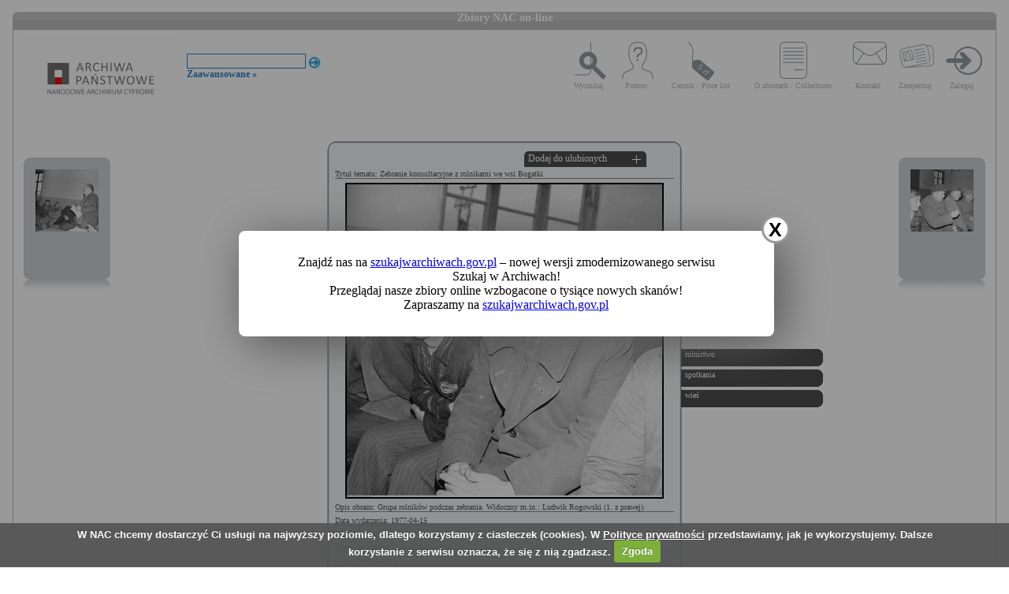

--- FILE ---
content_type: text/html; charset=utf-8
request_url: https://audiovis.nac.gov.pl/obraz/157120/
body_size: 3170
content:
<!DOCTYPE html PUBLIC "-//W3C//DTD XHTML 1.0 Transitional//EN" "http://www.w3.org/TR/xhtml1/DTD/xhtml1-transitional.dtd">

<html xmlns="http://www.w3.org/1999/xhtml" lang="pl" xml:lang="pl">
  <head>
  <title>Zbiory NAC on-line</title>
    <meta http-equiv="Content-Type" content="text/html; charset=utf-8" />
    <meta name=”deklaracja-dostępności” content=”https://audiovis.nac.gov.pl/deklaracja-dostepnosci/” />
    <link rel="stylesheet" type="text/css" href="/css/jquery.tooltip.css" />
    <link rel="stylesheet" type="text/css" href="/css/style.css" />
    <script type="text/javascript" language="javascript" src="/js/lytebox.js"></script>
    <link rel="stylesheet" href="/css/lytebox.css" type="text/css" media="screen" />
    <script type="text/javascript" src="/js/jquery-1.9.1.min.js"></script>
    <script type="text/javascript" src="/js/jquery.dimensions.js"></script>
    <script type="text/javascript" src="/js/jquery.tooltip.js"></script>
    <script type="text/javascript" src="/js/effects.js"></script>
    <link rel="stylesheet" type="text/css" href="/js/cookiecuttr/cookiecuttr.css" />
    <script type="text/javascript" src="/js/jquery.cookie.js"></script>
    <script type="text/javascript" src="/js/cookiecuttr/jquery.cookiecuttr.js"></script>
    <link type="image/vnd.microsoft.icon" href="/favicon.ico" rel="shortcut icon"/>
    <script type="text/javascript">
    $(document).ready(function () {
      $.cookieCuttr();
    });
    </script>

<!-- Google Tag Manager -->
<script>(function(w,d,s,l,i){w[l]=w[l]||[];w[l].push({'gtm.start':
new Date().getTime(),event:'gtm.js'});var f=d.getElementsByTagName(s)[0],
j=d.createElement(s),dl=l!='dataLayer'?'&l='+l:'';j.async=true;j.src=
'https://www.googletagmanager.com/gtm.js?id='+i+dl;f.parentNode.insertBefore(j,f);
})(window,document,'script','dataLayer','GTM-KB2ZJCR');</script>
<!-- End Google Tag Manager -->

  </head>

  <body id="main">

<!-- Google Tag Manager (noscript) -->
<noscript><iframe src="https://www.googletagmanager.com/ns.html?id=GTM-KB2ZJCR"
height="0" width="0" style="display:none;visibility:hidden"></iframe></noscript>
<!-- End Google Tag Manager (noscript) -->

    <div id="main_container_bar">
      <div id="main_container_bar_corner_left"></div>
      <h1>Zbiory NAC on-line</h1>
      <div id="main_container_bar_corner_right"></div>
    </div>

    <div id="main_container">
      <div id="main_container_head">
        <a id="nac_logo" href="/"></a>
        
        <div id="search_form" >
          <form id="ImageSearchForm" method="post" action="/search/"><fieldset style="display:none;"><input type="hidden" name="_method" value="POST" /></fieldset>
            <div class="input"><label for="ImageSearch"></label><input name="search" type="text" id="ImageSearch" value="" /></div><div class="submit"><input type="image" src="/img/search_button.png" /></div>
          </form>
          <a href="/search/advanced" id="advSlink">Zaawansowane &raquo;</a>
        </div>
        <ul id="main_menu">
          <li class="wyszukaj"><a href="/search/advanced/">Wyszukaj</a></li>
          <li class="pomoc"><a href="/instrukcja/">Pomoc</a></li>
          <li class="cennik"><a href="/files/cenniki-compressed.pdf">Cennik / Price list</a></li>
          <li class="regulamin"><a href="/files/o_zbiorach.pdf">O zbiorach / Collections</a></li>
          <li class="kontakt"><a href="/kontakt">Kontakt</a></li>
          
            <li class="zarejestruj"><a href="/ulubione/register/">Zarejestruj</a></li>
            <li class="zaloguj"><a href="/ulubione/login">Zaloguj</a></li>
          
        </ul>
      </div>
      <div id="content">





 

  <div class="small_box box_left">
  <div class="small_box_top"></div>
  <div class="small_box_content">

<a href="/obraz/157119/"><img border="0" alt="poprzedni obraz" src="https://audiovis.nac.gov.pl/i/SM2/SM2_40-2-153-11.jpg" /></a>


  </div>
  <div class="small_box_bottom"></div>
  <div class="small_box_gloss"></div>
  </div>




  <div class="small_box box_right">
  <div class="small_box_top"></div>
  <div class="small_box_content">

  <a href="/obraz/157121/"><img border="0" alt="następny obraz" src="https://audiovis.nac.gov.pl/i/SM2/SM2_40-2-153-13.jpg" /></a>

  </div>
  <div class="small_box_bottom"></div>
  <div class="small_box_gloss"></div>
  </div>



<div class="big_box">
<div class="big_box_top">
<div class="corner_left"></div>
<div class="box_top_bg"></div>
<div class="corner_right"></div>
</div>

<div class="big_box_content">

<div class="box_title">Tytuł tematu: Zebranie konsultacyjne z rolnikami we wsi Bogatki</div>
<div class="photo"><a href="https://audiovis.nac.gov.pl/i/PIC/PIC_40-2-153-12.jpg" rel="lytebox" border="0" tytul="Zebranie konsultacyjne z rolnikami we wsi Bogatki" opis="Grupa rolników podczas zebrania. Widoczny m.in.: Ludwik Rogowski (1. z prawej)." title="Kliknij, aby powiększyć "><img border="0" src="https://audiovis.nac.gov.pl/i/SM0/SM0_40-2-153-12.jpg" style="border: 2px solid black;" alt="Kliknij, aby powiekszyc" /></a></div>
<div class="box_title">Opis obrazu: Grupa rolników podczas zebrania. Widoczny m.in.: Ludwik Rogowski (1. z prawej).</div>
<div class="box_title">Data wydarzenia: 1977-04-15 </div>
<div class="box_title">Miejsce:  Bogatki</div>
<div class="box_title">Osoby widoczne:   <a class="person" title="na zdjęciu jako: rolnik">Ludwik Rogowski</a>,</div>
<div class="box_title">Osoby niewidoczne: </div>
<div class="box_title">Hasła przedmiotowe:     rolnictwo,    spotkania,    wieś,</div>
<div class="box_title">Inne nazwy własne: </div>
<div class="box_title">Zakład fotograficzny: </div>
<div class="box_title">Autor: Rutowska Grażyna</div>
<div class="box_title">Zespół: <a class="link_zespol" href="/zespol/40/">Archiwum Grażyny Rutowskiej</a></div>
<div class="box_title">Sygnatura: 40-2-153-12</div>

</div>

<div class="big_box_bottom">
<div class="corner_left"></div>
<div class="box_bottom_bg"></div>
<div class="corner_right"></div>
</div>
</div>


<div class="big_box">
<div class="big_box_top">
<div class="corner_left"></div>
<div class="box_top_bg"></div>
<div class="corner_right"></div>
</div>

<div class="big_box_content">
<div class="box_title">Pozostałe zdjęcia: <a class="title_text"></a></div>



<a href="/obraz/157082:1/"><img border="0" alt="poprzedni obraz" src="https://audiovis.nac.gov.pl/i/SM2/SM2_40-2-153-1.jpg" style="width: 80px; height: 80px;" /></a>



<a href="/obraz/157083:1/"><img border="0" alt="poprzedni obraz" src="https://audiovis.nac.gov.pl/i/SM2/SM2_40-2-153-2.jpg" style="width: 80px; height: 80px;" /></a>



<a href="/obraz/157085:1/"><img border="0" alt="poprzedni obraz" src="https://audiovis.nac.gov.pl/i/SM2/SM2_40-2-153-3.jpg" style="width: 80px; height: 80px;" /></a>



<a href="/obraz/157086:1/"><img border="0" alt="poprzedni obraz" src="https://audiovis.nac.gov.pl/i/SM2/SM2_40-2-153-4.jpg" style="width: 80px; height: 80px;" /></a>



<a href="/obraz/157087:1/"><img border="0" alt="poprzedni obraz" src="https://audiovis.nac.gov.pl/i/SM2/SM2_40-2-153-5.jpg" style="width: 80px; height: 80px;" /></a>



<a href="/obraz/157089:1/"><img border="0" alt="poprzedni obraz" src="https://audiovis.nac.gov.pl/i/SM2/SM2_40-2-153-6.jpg" style="width: 80px; height: 80px;" /></a>



<a href="/obraz/157090:1/"><img border="0" alt="poprzedni obraz" src="https://audiovis.nac.gov.pl/i/SM2/SM2_40-2-153-7.jpg" style="width: 80px; height: 80px;" /></a>



<a href="/obraz/157091:1/"><img border="0" alt="poprzedni obraz" src="https://audiovis.nac.gov.pl/i/SM2/SM2_40-2-153-8.jpg" style="width: 80px; height: 80px;" /></a>



<a href="/obraz/157092:1/"><img border="0" alt="poprzedni obraz" src="https://audiovis.nac.gov.pl/i/SM2/SM2_40-2-153-9.jpg" style="width: 80px; height: 80px;" /></a>



<a href="/obraz/157118:1/"><img border="0" alt="poprzedni obraz" src="https://audiovis.nac.gov.pl/i/SM2/SM2_40-2-153-10.jpg" style="width: 80px; height: 80px;" /></a>



<div class="paging"><span title="Aktualna">	1 |</span><span><a href="/obraz/157120:2/" title="Strona 2"> 2 </a>|
  </span><span><a class="next" href="/obraz/157120:2/" title="Następna">
      Następna &raquo
    </a></span></div>


</div>
<div class="big_box_bottom">
<div class="corner_left"></div>
<div class="box_bottom_bg"></div>
<div class="corner_right"></div>
</div>
<div class="big_box_gloss"></div>
</div>

<div class="tabs">

<div class="tab"><a class="bottom_tab" href="/haslo/344/">rolnictwo</a></div> 

<div class="tab"><a class="bottom_tab" href="/haslo/535/">spotkania</a></div> 

<div class="tab"><a class="bottom_tab" href="/haslo/431/">wieś</a></div> 

</div>

<a href="/ulubione/dodaj/157120" class="dodajDoUlubionych">Dodaj do ulubionych</a>




<div style="clear: both;"></div>
<div><a href="/deklaracja-dostepnosci/" style="text-decoration: none; color: black;">Deklaracja dostępności</a></div>



<!--    Czas wykonania skryptu: 0:00:00.015648<br>
    Stron:  -->
      </div>
    </div>
	<script type="text/javascript">
   $(function () {
       if (typeof $.cookie("SeenNewSiteInfo")==='undefined'){
           $('.hover_bkgr_fricc').show();
       }
       $('.popupCloseButton').click(function(){
           $('.hover_bkgr_fricc').hide();
           $.cookie("SeenNewSiteInfo", 1, { expires : 10 });
       });
   });
</script>
<style>
   .hover_bkgr_fricc{
   background:rgba(0,0,0,.4);
   display:none;
   height:100%;
   position:fixed;
   text-align:center;
   top:0;
   left:0;
   width:100%;
   z-index:10000;
   }
   .hover_bkgr_fricc .helper{
   display:inline-block;
   height:100%;
   vertical-align:middle;
   }
   .hover_bkgr_fricc > div {
   background-color: #fff;
   box-shadow: 10px 10px 60px #555;
   display: inline-block;
   height: auto;
   max-width: 551px;
   min-height: 100px;
   vertical-align: middle;
   width: 60%;
   position: relative;
   border-radius: 8px;
   padding: 15px 5%;
   }
   .popupCloseButton {
   background-color: #fff;
   border: 3px solid #999;
   border-radius: 50px;
   cursor: pointer;
   display: inline-block;
   font-family: arial;
   font-weight: bold;
   position: absolute;
   top: -20px;
   right: -20px;
   font-size: 25px;
   line-height: 30px;
   width: 30px;
   height: 30px;
   text-align: center;
   }
   .popupCloseButton:hover {
   background-color: #ccc;
   }
   .trigger_popup_fricc {
   cursor: pointer;
   font-size: 20px;
   margin: 20px;
   display: inline-block;
   font-weight: bold;
   }
</style>
<div class="hover_bkgr_fricc">
   <span class="helper"></span>
   <div>
      <div class="popupCloseButton">X</div>
      <p>Znajdź nas na <a href="https://szukajwarchiwach.gov.pl">szukajwarchiwach.gov.pl</a> – nowej wersji zmodernizowanego serwisu Szukaj w Archiwach!<br/>Przeglądaj nasze zbiory online wzbogacone o tysiące nowych skanów!</br>Zapraszamy na <a href="https://szukajwarchiwach.gov.pl">szukajwarchiwach.gov.pl</a></p>
   </div>
</div>

  <script type="text/javascript" src="/_Incapsula_Resource?SWJIYLWA=719d34d31c8e3a6e6fffd425f7e032f3&ns=3&cb=1802485387" async></script></body>
</html>
